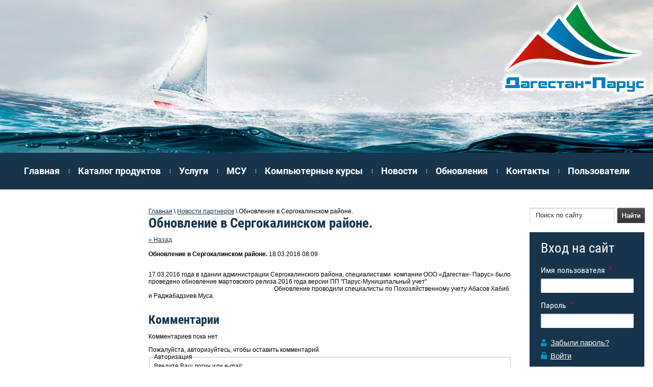

--- FILE ---
content_type: text/html; charset=utf-8
request_url: https://dagparus.ru/novosti-partnerov/news_post/obnovleniye-v-sergokalinskom-rayone
body_size: 5725
content:
								
	<!doctype html>
<!--[if lt IE 7]> <html class="no-js lt-ie9 lt-ie8 lt-ie7" lang="en"> <![endif]-->
<!--[if IE 7]><html class="no-js lt-ie9 lt-ie8" lang="en"> <![endif]-->
<!--[if IE 8]><html class="no-js lt-ie9" lang="en"> <![endif]-->
<!--[if gt IE 8]><html class="no-js" lang="en"><![endif]-->
<head>
	<meta charset="utf-8" />
	<meta name="robots" content="all"/>
	<meta name="description" content="Обновление в Сергокалинском районе." />
	<meta name="keywords" content="Обновление в Сергокалинском районе." />
	<meta name="SKYPE_TOOLBAR" content="SKYPE_TOOLBAR_PARSER_COMPATIBLE" />
	<meta name='wmail-verification' content='242c2f5f7177e2dbf5368acbba956193' />

	<title>Обновление в Сергокалинском районе.</title>
	<link rel="canonical" href="/novosti-partnerov/news_post/obnovleniye-v-sergokalinskom-rayone"/>	<link rel="stylesheet" href="/g/css//normalize.css">
	<link rel="stylesheet" href="/t/v851/images/styles.less.css" >	
	<script src="/g/libs/jquery/1.9.1/jquery.min.js"></script>	
		<link rel="stylesheet" href="/g/css/styles_articles_tpl.css">

            <!-- 46b9544ffa2e5e73c3c971fe2ede35a5 -->
            <script src='/shared/s3/js/lang/ru.js'></script>
            <script src='/shared/s3/js/common.min.js'></script>
        <link rel='stylesheet' type='text/css' href='/shared/s3/css/calendar.css' /><link rel='stylesheet' type='text/css' href='/shared/highslide-4.1.13/highslide.min.css'/>
<script type='text/javascript' src='/shared/highslide-4.1.13/highslide-full.packed.js'></script>
<script type='text/javascript'>
hs.graphicsDir = '/shared/highslide-4.1.13/graphics/';
hs.outlineType = null;
hs.showCredits = false;
hs.lang={cssDirection:'ltr',loadingText:'Загрузка...',loadingTitle:'Кликните чтобы отменить',focusTitle:'Нажмите чтобы перенести вперёд',fullExpandTitle:'Увеличить',fullExpandText:'Полноэкранный',previousText:'Предыдущий',previousTitle:'Назад (стрелка влево)',nextText:'Далее',nextTitle:'Далее (стрелка вправо)',moveTitle:'Передвинуть',moveText:'Передвинуть',closeText:'Закрыть',closeTitle:'Закрыть (Esc)',resizeTitle:'Восстановить размер',playText:'Слайд-шоу',playTitle:'Слайд-шоу (пробел)',pauseText:'Пауза',pauseTitle:'Приостановить слайд-шоу (пробел)',number:'Изображение %1/%2',restoreTitle:'Нажмите чтобы посмотреть картинку, используйте мышь для перетаскивания. Используйте клавиши вперёд и назад'};</script>
<link rel="icon" href="/favicon.ico" type="image/x-icon">
	<!--[if lt IE 9]><script src="/g/libs/html5shiv/html5-3.7.0.js"></script><![endif]-->
	
<style>
	header { max-width: 2000px; margin: 0 auto;}
	.block-top:before {
		background: white;
	}
</style>

</head>
<body>
	<div class="wrapper">
	   <header/>    
		    	<a class="logo" href="https://dagparus.ru"><img src="/t/v851/images/logo2.png" alt=""></a>
       </header>
		<nav class="nav_top">
				<ul>
															<li>
					<a href="/">Главная</a>
					</li>
																				<li>
					<a href="/katalog-produktov">Каталог продуктов</a>
					</li>
																				<li>
					<a href="/uslugi-1">Услуги</a>
					</li>
																				<li>
					<a href="/msu">МСУ</a>
					</li>
																				<li>
					<a href="/kompyuternyye-kursy">Компьютерные курсы</a>
					</li>
																				<li>
					<a href="/novosti">Новости</a>
					</li>
																				<li>
					<a href="/meropriyatiya">Обновления</a>
					</li>
																				<li>
					<a href="/kontakty">Контакты</a>
					</li>
																				<li>
					<a href="/users">Пользователи</a>
					</li>
														</ul>
		</nav>
		<section class="middle middle-in">

			<aside class="sideLeft">
								<nav class="left_menu">
									</nav>
			</aside><!-- sideLeft -->

				<aside class="sideRight">
					<div class="searcher">
						<form action="/search" method="get" name="search">
							<input class="text" type="text" name="search" onblur="this.value=this.value==''?'Поиск по сайту':this.value;" onfocus="this.value=this.value=='Поиск по сайту'?'':this.value;" value="Поиск по сайту">
							<input class="but" type="submit" value="">
						<re-captcha data-captcha="recaptcha"
     data-name="captcha"
     data-sitekey="6LcYvrMcAAAAAKyGWWuW4bP1De41Cn7t3mIjHyNN"
     data-lang="ru"
     data-rsize="invisible"
     data-type="image"
     data-theme="light"></re-captcha></form>
					</div>
											<div class="reg_form">
						
						<div class="title">Вход на сайт </div>
					
													
							<form action="/users-1/login?return_url=%2Fnovosti-partnerov%2Fnews_post%2Fobnovleniye-v-sergokalinskom-rayone" method="post">
							
							
							<span>Имя пользователя</span>
							<input type="hidden" name="mode" value="login">
							<input type="text" name="login" class="text_log" onblur="this.value=this.value==''?'':this.value" onfocus="this.value=this.value==''?'':this.value;" value="" />
							
							<br>
							<span>Пароль</span>
							<br>
							<input type="password" name="password" class="text2_pass" onblur="this.value=this.value==''?'':this.value" onfocus="this.value=this.value==''?'':this.value;" value="" />
							<a class="pass_rec" href="/users-1?mode=forgot_password">Забыли пароль?</a>
							<a class="reg_but" href="/users-1?mode=register">Войти</a>
							<input type="submit" class="login_but" value="">
						<re-captcha data-captcha="recaptcha"
     data-name="captcha"
     data-sitekey="6LcYvrMcAAAAAKyGWWuW4bP1De41Cn7t3mIjHyNN"
     data-lang="ru"
     data-rsize="invisible"
     data-type="image"
     data-theme="light"></re-captcha></form>
					</div>
					
										<div class="block-button">
																		<a href="http://www.smodag.ru/" target="_blank">
							<span class="pic">
																<img src="/thumb/2/wzpUH1GTu1ksmyG6znC_NA/50r50/d/gerb_dagestana.png" alt="Местное самоуправление Дагестана" />
							</span>
							<span class="text">
								<span class="title">Местное самоуправление Дагестана</span>
								<span class="info"></span>
							</span>
						</a>
																								<a href="http://www.nalog.ru/rn05/" target="_blank">
							<span class="pic">
																<img src="/thumb/2/wzpUH1GTu1ksmyG6znC_NA/50r50/d/gerb_dagestana.png" alt="УФНС России по Республике Дагестан" />
							</span>
							<span class="text">
								<span class="title">УФНС России по Республике Дагестан</span>
								<span class="info"></span>
							</span>
						</a>
																								<a href="http://dagkadastr.ru/" target="_blank">
							<span class="pic">
																<img src="/thumb/2/wzpUH1GTu1ksmyG6znC_NA/50r50/d/gerb_dagestana.png" alt="Филиал ФГБУ &quot;ФКП Росреестра&quot; по Республике Дагестан" />
							</span>
							<span class="text">
								<span class="title">Филиал ФГБУ "ФКП Росреестра" по Республике Дагестан</span>
								<span class="info"></span>
							</span>
						</a>
																								<a href="http://mfcrd.ru/" target="_blank">
							<span class="pic">
																<img src="/thumb/2/QdqgG_5dnxXP6gbNi7QaBQ/50r50/d/nr47b6f9e351d2ccc9785c78db4e1b8897.jpg" alt="МФЦ РД" />
							</span>
							<span class="text">
								<span class="title">МФЦ РД</span>
								<span class="info"></span>
							</span>
						</a>
																								<a href="http://www.riadagestan.ru/" target="_blank">
							<span class="pic">
																<img src="/thumb/2/Bc7qaTPKO-2fY0gAmB4U_g/50r50/d/riadag.jpg" alt="РИА Дагестан" />
							</span>
							<span class="text">
								<span class="title">РИА Дагестан</span>
								<span class="info"></span>
							</span>
						</a>
												 
					</div>
									</aside>
				<div class="container">
					<div class="content">
					
														<div class="content-in">
										<div id="path">
<div data-url="/novosti-partnerov"><a href="/">Главная</a> \ <a href="/novosti-partnerov">Новости партнеров</a> \ Обновление в Сергокалинском районе.</div></div>
									<h1>Обновление в Сергокалинском районе.</h1>									

	<style type="text/css">
		.n-thumb {
			float: left;
			margin: 5px;
		}
	</style>



			<a href="/novosti-partnerov">&laquo; Назад</a>
		<br/>
		<br/>
		<div>
			
			<b>Обновление в Сергокалинском районе.</b>&nbsp;18.03.2016 08:09<br/><br/>
			<p>17.03.2016 года в здании администрации Сергокалинского района, специалистами &nbsp;компании ООО &laquo;Дагестан- Парус&raquo; было проведено обновление мартовского релиза 2016 года версии ПП "Парус-Муниципальный учет" &nbsp; &nbsp; &nbsp; &nbsp; &nbsp; &nbsp; &nbsp; &nbsp; &nbsp; &nbsp; &nbsp; &nbsp; &nbsp; &nbsp; &nbsp; &nbsp; &nbsp; &nbsp; &nbsp; &nbsp; &nbsp; &nbsp; &nbsp; &nbsp; &nbsp; &nbsp; &nbsp; &nbsp; &nbsp; &nbsp; &nbsp; &nbsp; &nbsp; &nbsp; &nbsp; &nbsp; &nbsp; &nbsp; &nbsp; &nbsp; &nbsp; &nbsp; &nbsp; &nbsp; &nbsp; &nbsp; &nbsp; &nbsp; &nbsp; &nbsp; &nbsp; &nbsp; &nbsp; &nbsp; &nbsp; &nbsp; &nbsp; &nbsp; &nbsp; &nbsp; &nbsp; &nbsp; &nbsp; &nbsp; &nbsp; &nbsp; &nbsp; &nbsp; Обновление проводили специалисты по Похозяйственному учету Абасов Хабиб и Раджабадзиев Муса.</p>
			<br clear="all"/>
		</div>
					
	<style>
		span.quote {
			color: brown;
		}

		span.red {
			color: red;
		}

		.comment-body {
			margin: 2px 0;
			padding: 10px;
			color: #444;
			background: #EDEDED;
		}

		.no_form {
			padding: 15px 0;
		}

		.requi {
			color: #f00;
		}

		img.captcha {
			border: none;
		}
	</style>
	<script src="/shared/misc/comments.js" type="text/javascript" language="javascript" charset="utf-8"></script>


<h2 style="float:left;">Комментарии</h2>
<br clear="all"/>



	<p>Комментариев пока нет</p>


	Пожалуйста, авторизуйтесь, чтобы оставить комментарий.
	<br/>
			<form action="/users-1/login" method="post">
	<fieldset>
		<legend>Авторизация</legend>
		<div>Введите Ваш логин или e-mail:</div>
		<span><input type="text" name="login" class="reg_text" value="" /></span><br clear="all" />
		<div>Пароль:</div>
		<div>
			<input type="password" name="password" />
			<input type="checkbox" onclick="this.value=(this.value=='0'?'1':'0');" value="0" name="remember" /> запомнить
		</div>
		<input type="submit" src="/t/v851/images/search.gif" class="reg_button" value="Войти" /><br clear="all" />
		<div>
			<a href="/users-1/register">Регистрация</a>			<a href="/users-1/forgot_password">Забыли пароль?</a>
		</div>
	</fieldset>
<re-captcha data-captcha="recaptcha"
     data-name="captcha"
     data-sitekey="6LcYvrMcAAAAAKyGWWuW4bP1De41Cn7t3mIjHyNN"
     data-lang="ru"
     data-rsize="invisible"
     data-type="image"
     data-theme="light"></re-captcha></form>				


<div class="clear"></div>  
								</div>           
							</div>
						</div><!--container-->
					</section><!--middle-->
					<nav class="menu-bot" style="background: #16344C; min-width: 1300px;">
						<ul>
															<li>
					<a href="/">Главная</a>
					</li>
																				<li>
					<a href="/katalog-produktov">Каталог продуктов</a>
					</li>
																				<li>
					<a href="/uslugi-1">Услуги</a>
					</li>
																				<li>
					<a href="/msu">МСУ</a>
					</li>
																				<li>
					<a href="/kompyuternyye-kursy">Компьютерные курсы</a>
					</li>
																				<li>
					<a href="/novosti">Новости</a>
					</li>
																				<li>
					<a href="/meropriyatiya">Обновления</a>
					</li>
																				<li>
					<a href="/kontakty">Контакты</a>
					</li>
																				<li>
					<a href="/users">Пользователи</a>
					</li>
														</ul>
						<div class="clear"></div>
					</nav>
					<div class="f_blank"></div>
				</div><!--wrapper -->
				<footer>
					<div class="soc">
						<div class="title">Мы в соц. сетях:</div>
						<p><a href="http://vk.com/dagparus05" target="_blank"><img alt="vk" src="/thumb/2/-f_mYzAUeuCIriTpkDc75w/r/d/vk.png" style="border-width: 0;" title="" /></a>&nbsp;&nbsp; <a href="https://www.facebook.com/profile.php?id=100009921755136" target="_blank"><img alt="fb" src="/thumb/2/0cZjSODo5IAVU_XqW_xJiA/r/d/fb.png" style="border-width: 0;" title="" /></a>&nbsp;&nbsp; <a href="https://twitter.com/dagparus05" target="_blank"><img alt="tw" src="/thumb/2/Lzofz2SrWOrttqhQyM_RYA/r/d/tw.png" style="border-width: 0;" title="" /></a>&nbsp; &nbsp;<a href="http://www.ok.ru/profile/554370404476" target="_blank"><img alt="ok_icon" height="18" src="/thumb/2/aj9gM8QfBjgaxQapDUoprw/180r160/d/ok__icon.png" style="border-width: 0;" width="18" /></a>&nbsp; &nbsp;<a href="https://instagram.com/dagparus05/" target="_blank"><img alt="instagram_logo" height="18" src="/thumb/2/n29B8y1Cl4muVdTngcMWIA/180r160/d/instagram__logo.jpg" style="border-width: 0;" width="18" /></a></p>
					</div>

					<div class="copy">												<p>Copyright &copy;</p> </div>
						<div class="mega"><span style='font-size:14px;' class='copyright'><!--noindex--> <span style="text-decoration:underline; cursor: pointer;" onclick="javascript:window.open('https://megagr'+'oup.ru/?utm_referrer='+location.hostname)" class="copyright">Megagroup.ru</span> <!--/noindex-->


</span></div>
						<div class="count"><!-- HotLog -->
<span id="hotlog_counter"></span>
<span id="hotlog_dyn"></span>
<script type="text/javascript"> var hot_s = document.createElement('script');
hot_s.type = 'text/javascript'; hot_s.async = true;
hot_s.src = 'http://js.hotlog.ru/dcounter/2494612.js';
hot_d = document.getElementById('hotlog_dyn');
hot_d.appendChild(hot_s);
</script>
<noscript>
<a href="http://click.hotlog.ru/?2494612" target="_blank">
<img src="http://hit34.hotlog.ru/cgi-bin/hotlog/count?s=2494612&im=302" border="0" 
title="HotLog" alt="HotLog"></a>
</noscript>
<!-- /HotLog -->

<!--LiveInternet counter--><script type="text/javascript"><!--
document.write("<a href='//www.liveinternet.ru/click' "+
"target=_blank><img src='//counter.yadro.ru/hit?t53.10;r"+
escape(document.referrer)+((typeof(screen)=="undefined")?"":
";s"+screen.width+"*"+screen.height+"*"+(screen.colorDepth?
screen.colorDepth:screen.pixelDepth))+";u"+escape(document.URL)+
";"+Math.random()+
"' alt='' title='LiveInternet: показано число просмотров и"+
" посетителей за 24 часа' "+
"border='0' width='88' height='31'><\/a>")
//--></script><!--/LiveInternet-->
<!--__INFO2026-01-25 00:39:05INFO__-->
</div>
					</footer>
					<!--ID #653-->
				
<!-- assets.bottom -->
<!-- </noscript></script></style> -->
<script src="/my/s3/js/site.min.js?1769082895" ></script>
<script src="/my/s3/js/site/defender.min.js?1769082895" ></script>
<script src="https://cp.onicon.ru/loader/5808bf9e286688707f8b45d2.js" data-auto async></script>
<script >/*<![CDATA[*/
var megacounter_key="93b4270ce7b355f296a473ae683309b1";
(function(d){
    var s = d.createElement("script");
    s.src = "//counter.megagroup.ru/loader.js?"+new Date().getTime();
    s.async = true;
    d.getElementsByTagName("head")[0].appendChild(s);
})(document);
/*]]>*/</script>
<script >/*<![CDATA[*/
$ite.start({"sid":978968,"vid":983517,"aid":1164665,"stid":4,"cp":21,"active":true,"domain":"dagparus.ru","lang":"ru","trusted":false,"debug":false,"captcha":3,"onetap":[{"provider":"vkontakte","provider_id":"51971873","code_verifier":"2DMT2jM4DNYlYh0zQWUUYNxzFNQykMONNOFM42Mz4jT"}]});
/*]]>*/</script>
<!-- /assets.bottom -->
</body>
				</html>

--- FILE ---
content_type: text/javascript
request_url: https://counter.megagroup.ru/93b4270ce7b355f296a473ae683309b1.js?r=&s=1280*720*24&u=https%3A%2F%2Fdagparus.ru%2Fnovosti-partnerov%2Fnews_post%2Fobnovleniye-v-sergokalinskom-rayone&t=%D0%9E%D0%B1%D0%BD%D0%BE%D0%B2%D0%BB%D0%B5%D0%BD%D0%B8%D0%B5%20%D0%B2%20%D0%A1%D0%B5%D1%80%D0%B3%D0%BE%D0%BA%D0%B0%D0%BB%D0%B8%D0%BD%D1%81%D0%BA%D0%BE%D0%BC%20%D1%80%D0%B0%D0%B9%D0%BE%D0%BD%D0%B5.&fv=0,0&en=1&rld=0&fr=0&callback=_sntnl1769301864801&1769301864801
body_size: 87
content:
//:1
_sntnl1769301864801({date:"Sun, 25 Jan 2026 00:44:24 GMT", res:"1"})